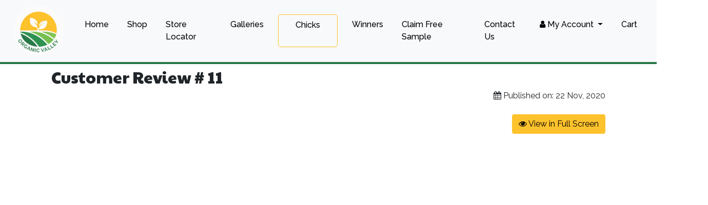

--- FILE ---
content_type: text/html; charset=UTF-8
request_url: https://www.organicvalley.pk/customer-review-11
body_size: 8527
content:
<!DOCTYPE html>
<html lang="en">
<head>
    <meta charset="utf-8">
    <meta http-equiv="X-UA-Compatible" content="IE=edge">
    <meta name="viewport" content="width=device-width, initial-scale=1">
    <title>Customer Review # 11 | Organic Valley Pakistan</title>
    <base href="//www.organicvalley.pk/"/>
    <meta name="description" content="">
    <meta property="og:title" content="Organic Valley Pakistan - Home"/>
    <meta property="og:url" content="https://www.organicvalley.pk/" />
    <meta property="og:type" content="website"/>
    <meta property="fb:app_id" content=""/>
    <meta property="og:description" content=""/>
    <meta http-equiv="Cache-Control" content="no-cache, no-store, must-revalidate" />
<meta http-equiv="Pragma" content="no-cache" />
<meta http-equiv="Expires" content="0" />

<link rel="shortcut icon" type="image/png" href="img/favicon.png"/>
<!-- Bootstrap Core CSS -->
<link rel="stylesheet" href="css/bootstrap.css?ver=1" type="text/css"/>

<!-- Custom CSS -->
<link href="css/custom.css?ver=1.1" rel="stylesheet">
<link href="js/scroll/jquery.mCustomScrollbar.min.css?ver=1" rel="stylesheet">
<link href="https://fonts.googleapis.com/css?family=Paytone+One|Raleway:400,500,700&display=swap" rel="stylesheet">


<!-- Facebook Pixel Code -->
<script>
    !function(f,b,e,v,n,t,s)
    {if(f.fbq)return;n=f.fbq=function(){n.callMethod?
        n.callMethod.apply(n,arguments):n.queue.push(arguments)};
        if(!f._fbq)f._fbq=n;n.push=n;n.loaded=!0;n.version='2.0';
        n.queue=[];t=b.createElement(e);t.async=!0;
        t.src=v;s=b.getElementsByTagName(e)[0];
        s.parentNode.insertBefore(t,s)}(window, document,'script',
        'https://connect.facebook.net/en_US/fbevents.js');
    fbq('init', '369732830634435');
    fbq('track', 'PageView');
</script>
<noscript><img height="1" width="1" style="display:none"
               src="https://www.facebook.com/tr?id=369732830634435&ev=PageView&noscript=1"
    /></noscript>
<!-- End Facebook Pixel Code -->

<!-- Global site tag (gtag.js) - Google Analytics -->
<script async src="https://www.googletagmanager.com/gtag/js?id=UA-148715715-1"></script>
<script>
    window.dataLayer = window.dataLayer || [];
    function gtag(){dataLayer.push(arguments);}
    gtag('js', new Date());

    gtag('config', 'UA-148715715-1');
</script>

<style>

    @font-face {
        font-family: "jameel";
        src: url( "../fonts/jameel.ttf");
    }

    h1,h2,h3 {
        font-family: 'Paytone One', sans-serif;
    }


    p {
        font-family: 'Raleway' ,sans-serif;
    }

    label {
        font-weight: bold;
    }
    a {
        color: #277846;
    }
    .carousel-holder {
        margin-bottom: 30px;
    }

    .navbar-default .navbar-toggle {
        border-color: #fff !important;
    }
    .carousel-control,
    .item {
        border-radius: 4px;
    }
    .translated-rtl font  {

        font-family:"jameel";
        direction: rtl;
        font-size: 120%;
    }
    .discounts {
        text-align: center;
        margin-bottom: 40px;
    }
    .discount {
        background: #f3f3f3;
        border: 1px solid #f1f1f1;
        border-radius: 9px;
        -webkit-box-shadow: 0 3px 2px rgba(0,0,0,0.15), 0 0 1px rgba(0,0,0,0.15);
        box-shadow: 0 11px 20px rgba(0,0,0,0.15), 0 0 1px rgba(0,0,0,0.15);
        -webkit-border-radius: 4px;
        padding: 14px;
        margin-bottom: 20px;
    }

    .auto  {
        margin: 0 auto !important;
    }
    .container,.banner-head{
        -webkit-transition: width 1s ease;
        -moz-transition: width 1s ease;
        -o-transition: width 1s ease;
        transition: width 1s ease;
    }
    .developer_info {
        margin: 30px 0;
        color: #ffffff;
    }

    .container{
        -webkit-transition: margin 1s ease;
        -moz-transition: margin 1s ease;
        -o-transition: margin 1s ease;
        transition: margin 1s ease;
    }

    .discounts h2 {
        color: #000;
        font-weight: 400;
        font-size: 16px;
    }

    .discounts h3 {

        font-weight: bold;
        animation: heartbeat 1s infinite;
        color: #277846;
    }

    .thumbnail img {
        width: 100%;
    }

    .ratings {
        padding-right: 10px;
        padding-left: 10px;
        color: #d17581;
    }
    .ribbon {
        background: #277846;
        padding: 10px 20px;
        color: #fff;
        text-align: center;
        position: initial;
    }
    .products h4 {
        margin-top: 15px;
    }

    .thumbnail {
        padding: 0;
    }

    .thumbnail .caption-full {
        padding: 9px;
        color: #333;
    }
    .products .caption {
        padding: 14px 0;
    }
    .products .caption a {
        margin-top: 0px;
    }
    footer {
        margin: 30px 0;
    }
    ul.dropdown-cart{
        min-width:250px;
    }
    ul.dropdown-cart li .item{
        display:block;
        padding:3px 10px;
        margin: 3px 0;
    }
    ul.dropdown-cart li .item:hover{
        background-color:#f3f3f3;
    }
    ul.dropdown-cart li .item:after{
        visibility: hidden;
        display: block;
        font-size: 0;
        content: " ";
        clear: both;
        height: 0;
    }

    ul.dropdown-cart li .item-left{
        float:left;
    }
    ul.dropdown-cart li .item-left img,
    ul.dropdown-cart li .item-left span.item-info{
        float:left;
    }
    ul.dropdown-cart li .item-left span.item-info{
        margin-left:10px;
    }
    ul.dropdown-cart li .item-left span.item-info span{
        display:block;
    }
    ul.dropdown-cart li .item-right{
        float:right;
    }
    ul.dropdown-cart li .item-right button{
        margin-top:14px;
    }
    .navbar {
        margin-bottom: 0;
    }
    .navbar-default {
        background-color: #ffffff;
    }

    .banner-head {
        width: 100%;
    }
    .banner-head img {
        width: 100%;
    }

    .navbar-brand img {
        width: 115px !important;
    }
    .margin {
        padding: 50px 0;
    }
    .navbar-secondary .navbar-nav {
        display: inline-block;
        float: none;
        vertical-align: top;
    }
    .social-network li:last-child {
        margin-right: 0;
    }

    .navbar-secondary .navbar-collapse {
        text-align: center;
    }
    .navbar-secondary {
        margin-bottom: 20px;
        background: #ffff00;
        border: none;
    }
    .navbar-secondary li a {
        font-size: 15px;
        color: #000 !important;
    }
    .navbar-secondary li a:hover {
        color: #fff !important;
    }
    .navbar-secondary li:hover {
        color: #fff !important;
        background-color: #000;
    }
    .navbar-secondary .active a {
        background: #000 !important;
        color: #fff !important;
    }

    .navbar-secondary li {
        width: 150px;
    }

    .navbar-secondary .navbar-collapse {
        border-top: none;
    }
    .navbar-secondary  .navbar-toggle:focus, .navbar-default .navbar-toggle:hover,.navbar-secondary  .navbar-toggle {
        background: #000;
    }
    .navbar-secondary  .navbar-toggle
    {
        border: none;
    }
    .navbar-primary a {
        font-weight: 400;
        font-size: 17px;
        font-family: inherit;
    }
    .navbar-primary .navbar-nav>li>a {
        color: #fff;
    }
    .navbar-primary .navbar-nav>li>a:hover {
        color: #ffff00;
    }
    .navbar-primary {
        background: #000;
        border-color: #ffff00;
    }

    .navbar-secondary .icon-bar {
        background-color: #fff !important;
    }



    /*=========================
      Icons
     ================= */

    /* footer social icons */
    ul.social-network {
        list-style: none;
        display: inline;
        margin-left:0 !important;
        padding: 0;
    }
    ul.social-network li {
        display: inline;
        margin: 0 5px;
    }


    /* footer social icons */
    .social-network a.icoRss:hover {
        background-color: #F56505;
    }
    .social-network a.icoFacebook:hover {
        background-color:#3B5998;
    }
    .social-network a.icoTwitter:hover {
        background-color:#33ccff;
    }
    .social-network a.icoGoogle:hover {
        background-color:#BD3518;
    }
    .social-network a.icoVimeo:hover {
        background-color:#0590B8;
    }
    .social-network a.icoLinkedin:hover {
        background-color:#007bb7;
    }
    .social-network a.icoRss:hover i, .social-network a.icoFacebook:hover i, .social-network a.icoTwitter:hover i,
    .social-network a.icoGoogle:hover i, .social-network a.icoVimeo:hover i, .social-network a.icoLinkedin:hover i {
        color:#fff;
    }
    a.socialIcon:hover, .socialHoverClass {
        color:#44BCDD;
    }

    .social-circle li a {
        display:inline-block;
        position:relative;
        margin:0 auto 0 auto;
        -moz-border-radius:50%;
        -webkit-border-radius:50%;
        border-radius:50%;
        text-align:center;
        width: 50px;
        height: 50px;
        font-size:20px;
    }
    .social-circle li i {
        margin:0;
        line-height:50px;
        text-align: center;
    }

    .social-circle li a:hover i, .triggeredHover {
        -moz-transform: rotate(360deg);
        -webkit-transform: rotate(360deg);
        -ms--transform: rotate(360deg);
        transform: rotate(360deg);
        -webkit-transition: all 0.2s;
        -moz-transition: all 0.2s;
        -o-transition: all 0.2s;
        -ms-transition: all 0.2s;
        transition: all 0.2s;
    }
    .social-circle i {
        color: #fff;
        -webkit-transition: all 0.8s;
        -moz-transition: all 0.8s;
        -o-transition: all 0.8s;
        -ms-transition: all 0.8s;
        transition: all 0.8s;
    }
    .social-circle a {
        background-color: #ae0054;
    }
    .menu-footer {
        padding-left: 0;
    }
    .menu-footer li {
        list-style: none;
    }
    .menu-footer li a {
        color: #333;
        font-size: 12px
    }
    .foot-menu {
        margin: 30px 0;
    }

    .foot-hr {
        border-top: 3px solid #ae0054;
        margin-top: 70px;
    }
    .btn-primary {
        background-color: #fec22c;
        border-color: #fec22c;
        color: #000;
    }
    .btn-primary:focus {
        background-color: #fec22c;
        border-color: #fec22c;
    }
    .btn-primary:hover {
        background-color: #000;
        border-color: #000;
        color: #fff;
    }

    .btn-warning{
        background-color: #ffff00;
        color: #000;
        border-color: #ffff00;
    }
    .btn-warning:focus {
        background-color: #fff731;
        border-color: #ffff00;
    }
    .btn-warning:hover {
        background-color: #fff731;
        border-color: #ffff00;
    }

    .products .caption a {
        margin-bottom: 10px;
    }

    .products .caption {
        height: auto;
    }

    /* nt-example1 */

    #nt-example1, #nt-example2 {
        max-width: 100%;
        margin: auto;
        padding: 0;
    }

    #nt-example1-container,#nt-example2-container {
        text-align: center;
    }

    #nt-example1-container i {
        font-size: 36px;
        margin: 8px;
        cursor: pointer;
        -webkit-transition: all 0.1s ease-in-out;
        -moz-transition: all 0.1s ease-in-out;
        -ms-transition: all 0.1s ease-in-out;
        -o-transition: all 0.1s ease-in-out;
        transition: all 0.1s ease-in-out;
    }

    #nt-example1-container i:hover {
        color: #333;
    }

    #nt-example1 li ,#nt-example2 li{
        color: #4e4e4e;
        background: #F2F2F2;
        overflow: hidden;
        height: 70px;
        padding: 10px;
        line-height: 18px;
        list-style: none;
        font-size: 15px;
        text-align: left;
        border-bottom: 1px dotted #2c8162;
    }

    #nt-example1 li:hover, #nt-example2 li:hover {
        background: #FFF;
    }
    #nt-example1-prev,#nt-example1-next, #nt-example2-prev,#nt-example2-next {
        color: #ae0054;
        font-size: 20px;
    }
    .text-danger,.error {
        color: #ff0000;
    }
    #cart td {
        vertical-align: middle;
    }
    i.triangle {
        position: absolute;
        bottom: -12px;
        left: 43%;
        display: none;
    }
    li.active i.triangle {
        display: initial;
    }
    .sidebars > .sidebar {
        position: fixed;
        color: white;
        padding: 15px;
        font-size: 2em;
    }

    .carousel-inner>.item>img{
        line-height: 1;
        width: 100%;
    }
    .cart-item p {
        font-size: 10px;
        color: #000;
    }
    .cart-item a i {
        background: #fec22c;
        color: #000;
        padding: 1px;
    }
    .cart-item a i:hover {
        background: #000;
    }
    .cart-p {
        color: #fec22c;
        font-weight: bold;
    }

    .caption {
        text-align: center;
    }
    .caption {
        background: #f6f6f6;
    }
    .thumbnail {
        -webkit-box-shadow: 0 3px 2px rgba(0,0,0,0.15) , 0 0 1px rgba(0,0,0,0.15);
        box-shadow: 0 3px 2px rgba(0,0,0,0.15) , 0 0 1px rgba(0,0,0,0.15);
        -webkit-border-radius: 4px;
    }
    .cart-item {
        border-bottom:1px solid #ccc;
        padding: 10px 0;
    }
    .sidebar.right {
        top: 0;
        right: 0;
        bottom: 0;
        width: 400px;
        background: #fff;
        z-index: 2000;
        border-left: 7px solid #fec22c;
    }
    .cart-item h5 {
        margin-top :0px;
    }
    .p-da {
        font-size: 14px !important;
        color: #277846;
    }
    .p-da s{
        font-size: 13px !important;
        color: gray;
    }
    .p-da small {
        font-size: 11px !important;
        color: black;
    }
    .quantitys {
        font-size: 17px !important;
    }
    @keyframes heartbeat
    {
        0%
        {
            transform: scale( .80 );
        }
        20%
        {
            transform: scale( 1 );
        }
        40%
        {
            transform: scale( .80 );
        }
        60%
        {
            transform: scale( 1 );
        }
        80%
        {
            transform: scale( .80 );
        }
        100%
        {
            transform: scale( .80 );
        }
    }


    .cart-item .badge {
        animation: heartbeat 1s infinite;
    }
    .ribbon .badge {
        animation: heartbeat 1s infinite;
        font-size: 18px;

    }
    .cart-item .save {
        animation: heartbeat 1s infinite;
        background: #fec22c;
        border-radius: 10px;
        padding: 0 3px;
        color: #000;
    }

    .cart-page {
        padding: 20px;
        border: 2px solid #277846;
    }
    .grand p {
        color: #000;
        margin :10px auto;
        font-size:18px;
    }
    .badge {
        background: #fec22c;
        text-align: center;
        color: #000;
    }
    .grand {
        padding: 10px 20px;
        text-align: center;
        margin: 10px 0;
    }
    .grand h3 {
        color: #fff;
        padding: 10px 0;
        text-align: center;
    }
    .products .thumbnail {
        margin-bottom: 40px !important;
    }


    .products .thumbnail:hover
    {
        box-shadow: 0px 2px 5px -1px #000;
        -moz-box-shadow: 0px 2px 5px -1px #000;
        -webkit-box-shadow: 0px 2px 5px -1px #000;
        -webkit-border-radius: 0px;
        -moz-border-radius: 0px;
        border-radius: 5px;
        -webkit-transition: all 0.3s ease-in-out;
        -moz-transition: all 0.3s ease-in-out;
        -o-transition: all 0.3s ease-in-out;
        -ms-transition: all 0.3s ease-in-out;
        transition: all 0.3s ease-in-out;
    }
    .products .caption { border-top: 1px solid #ccc;}
    .col-item .photo img
    {
        margin: 0 auto;
        width: 100%;
        padding: 1px;
        border-radius: 10px 10px 0 0 ;
    }

    .col-item .info
    {
        padding: 10px;
        border-radius: 0 0 5px 5px;
        margin-top: 1px;
    }
    #nt-example1 li img {
        margin-right: 8px;
    }
    .mobile-cart {
        position: fixed;
        width: 100%;
        background: #fff;
        z-index: 100;
    }
    .col-item .price
    {
        /*width: 50%;*/
        float: left;
        margin-top: 5px;
    }
    .developer {
        margin: 20px 0;
    }
    .developer a {
        color: #277846;
    }

    .col-item .price h5
    {
        line-height: 20px;
        margin: 0;
    }

    .price-text-color
    {
        color: #277846;
    }

    .col-item .info .rating
    {
        color: #777;
    }

    .col-item .rating
    {
        /*width: 50%;*/
        float: left;
        font-size: 17px;
        text-align: right;
        line-height: 52px;
        margin-bottom: 10px;
        height: 52px;
    }

    .col-item .separator
    {
        border-top: 1px solid #E1E1E1;
    }

    .clear-left
    {
        clear: left;
    }

    .col-item .separator p
    {
        line-height: 20px;
        margin-bottom: 0;
        margin-top: 10px;
        text-align: center;
    }

    .col-item .separator p i
    {
        margin-right: 5px;
    }
    .col-item .btn-add
    {
        width: 50%;
        float: left;
    }

    .col-item .btn-add
    {
        border-right: 1px solid #E1E1E1;

    }

    .col-item .btn-details
    {
        width: 50%;
        float: left;
        padding-left: 10px;
    }
    .controls
    {
        margin-top: 20px;
    }
    [data-slide="prev"]
    {
        margin-right: 10px;
    }

    /*
    Hover the image
    */
    .post-img-content
    {
        height: 196px;
        position: relative;
    }
    .post-img-content img
    {
        position: absolute;
        padding: 1px;
        border-radius: 10px 10px 0 0 ;
    }
    .post-title{
        display: table-cell;
        vertical-align: bottom;
        z-index: 2;
        position: relative;
    }
    .post-title b{
        background-color: rgba(51, 51, 51, 0.58);
        display: inline-block;
        margin-bottom: 5px;
        margin-left: 2px;
        color: #FFF;
        padding: 10px 15px;
        margin-top: 10px;
        font-size: 12px;
    }
    .post-title b:first-child{
        font-size: 14px;
    }
    .round-tag{
        width: 60px;
        height: 60px;
        border-radius: 50% 50% 50% 0;
        border: 4px solid #FFF;
        background: #ae0054;
        position: absolute;
        bottom: 0px;
        padding: 15px 6px;
        font-size: 17px;
        color: #FFF;
        font-weight: bold;
    }

    .price {
        color:#277846;
        font-size: 115%;
        font-weight:bold;
    }
    .btn-primary2 {
        background-color: #ff0;
        border-color: #ffeb55;
        color: #000;
    }
    .sidebar .media-heading {
        font-size: 14px;
        color: #000;
    }
    #google_translate_element {
        margin-top: 12px;
        margin-left: 14px;
    }
    #google_translate_element a {
        font-size: 10px;
    }
    body {
        top: 0px !important;
    }

    .navbar {
        padding: 0 20px;
    }

    @media screen and (max-width: 768px) {
        .navbar-brand img {
            width: 85px !important;
        }

        .navbar-secondary li {
            width: 100%;
        }
        .foot-menu div{
            text-align: center;
            margin: 30px 0;
        }
        footer .col-md-6 {
            text-align: center;
        }
        .mob-padding {
            padding: 100px 0 !important;
        }
    }
    .goog-logo-link {
        display: none !important;
    }
    .goog-te-gadget {
        font-size: 0px !important;
    }
    .closev {
        right: 14px;
        z-index: 9999;
        position: absolute;
        border: none;
        color: #fff;
        background: #277846;
    }
    .goog-te-combo {
        width: 100%;
        padding: 10px;
        margin-left: -6px !important;
    }
    .side_language {
        position: fixed;
        bottom: 15%;
        right: -8px;
        background: #ff0;
        padding: 10px;
        border-radius: 14px;
        box-shadow: 0px 0px 20px rgba(85, 85, 85, 0.45);
        cursor: pointer;
        z-index: 999999;
    }
    .quantitys .btn {
        padding: 4px !important;
        color: #333333;
        background: #fec22c;
        border: #fec22c;
    }
    .quantitys .form-control {
        padding: 4px !important;
        text-align: center;
    }
    .side_language span {
        display: block;
        font-size: 14px;
        text-align: center;
    }
    .active_event .event_title {
        background: #ae0054;
        color: #fff;
        padding: 6px;
    }
    .event_title {
        background: rgba(75, 101, 69, 0.53);
        color: #fff;
        padding: 6px;
        margin-bottom: 0;
    }
    .event_title a {
        color: #fff;
    }
    .event {
        -webkit-border-radius: 5px;
        -moz-border-radius: 5px;
        border-radius:5px;
        border: 1px solid ;
        border-color: rgba(75, 101, 69, 0.53);
        margin-bottom: 20px;
    }
    .active_event {
        border-color: #ae0054 ;
    }
    .event small {
        margin-top: 0;
        background: #f2f2f2;
        display: block;
        margin-bottom: 11px;
        padding: 6px;
    }
    .active_event .btn {
        animation: heartbeat 1s infinite;
    }
    #css_loader {
        width: 100px;
        margin: 0 auto;
        text-align: center;
    }
    .yellow-bg {
        padding-top: 130px;
        background: rgb(254,195,43);
        background: -moz-linear-gradient(164deg, rgba(254,195,43,1) 0%, rgba(254,195,43,1) 50%, rgba(254,168,43,0.9850315126050421) 100%);
        background: -webkit-linear-gradient(164deg, rgba(254,195,43,1) 0%, rgba(254,195,43,1) 50%, rgba(254,168,43,0.9850315126050421) 100%);
        background: linear-gradient(164deg, rgba(254,195,43,1) 0%, rgba(254,195,43,1) 50%, rgba(254,168,43,0.9850315126050421) 100%);
        filter: progid:DXImageTransform.Microsoft.gradient(startColorstr="#fec32b",endColorstr="#fea82b",GradientType=1);
    }
    @media screen and (max-width: 768px) {
        .yellow-bg {
            padding-top: 180px;
        }
    }

    .footer-links i {
        color: #277846;
        margin: 10px 10px;
        background: #fbfbfb;
        font-size: 20px !important;
        border-radius: 50%;
        height: 40px;
        width: 40px;
        line-height: 40px;
    }

    .green-bg {
        padding: 70px 0;
        background: rgb(36,118,69);
        background: linear-gradient(164deg, rgb(37, 118, 68) 0%, rgb(103, 183, 134) 50%, rgb(37, 118, 68) 100%);
        filter: progid:DXImageTransform.Microsoft.gradient(startColorstr="#247645",endColorstr="#fea82b",GradientType=1);
    }

    .gray-bg {
        padding: 70px 0;
        background: #f8f8f8;
    }

    #about {
        padding: 70px 0;
    }
    #about li {
        list-style: none;
        margin: 20px 0;
    }
    #about li i {
        color: #247645;
        font-size: 15px;
    }
    .cta {
        padding: 10px 30px;
        font-size: 23px;
        color: #fff;
        background: #247645;
        margin: 20px 0;
        margin-bottom: 40px;
        border: none;
    }
    .cta:hover {
        background: #74c14f;
    }
    h2 {
        line-height: 30px;
        margin-bottom: 30px;
    }
    body {
        font-family: 'Raleway', sans-serif;
        font-weight: 200;
    }
    #intro {
        text-align: center;
    }
    .form-error {
        color: red;
    }
    .help {
        color: orange;
    }
    .navbar-nav li {
        margin: 0 10px;
    }
    .navbar-nav li a {
        font-weight: normal;
        color: #000000;
    }
    .footer-links a {
        text-decoration: none;
    }
    .footer-links i:hover {
        background: rgb(254,195,43);
        color: #247645;
    }
    #contact p {
        color: #fff;
        font-family: 'Roboto',sans-serif;
        margin: 20px 0;
    }
    nav {
        border-bottom: 4px solid #277846;
    }
    .img-responsive{
        max-width: 100%;
    }
    .btn-black {
        background: #333;
        border: #333;
        color: #fff;
    }
    .btn-black:hover {
        background: #000;
        border: #000;
        color: #fff;
    }

    .btn-black:focus {
        background: #000;
        border: #000;
        color: #fff;
    }
    .top_product {
        border: 1px solid #277846;
        padding: 20px;
        margin: 20px;
        border-radius: 10px;
    }
    .top_product h4 {
        font-size: 18px;
    }
    .top_product p {
        font-size: 14px;
    }

    .navbar-light .navbar-toggler {
        color: rgb(39, 120, 70);
        border-color: rgb(39, 120, 70);
    }
    .main_container {
        padding-top: 10px;
        padding-bottom: 50px;
    }

    @media screen and (min-width: 768px) {
        .mobile-cart {
            display: none;
        }
    }

    @media screen and (max-width: 768px) {
        .nav-cart {
            display: none;
        }
    }



    .request {
        background: #f8f8f8;
        padding: 20px 30px;
        margin: 30px 0;
        border-radius: 10px;
        box-shadow: 0px 5px 9px -3px rgba(0, 0, 0, 0.3)
    }
    .request i {
        color: #fec22b;
    }

    .request img {
        width: 100px;
        margin-right: 22px;
        border-radius: 10px;
        box-shadow: 5px 8px 8px #d8d8d8;
    }
    .navbar-light .navbar-nav .nav-link {
        color: #000000;
        font-weight: 500;
    }

    .navbar-light .navbar-nav .nav-link:hover {
        color: #fec22b;
    }

    .mob-left {
        text-align :right;
    }
    @media screen and (max-width: 768px) {
        .mob-left {
            text-align :left;
        }
        .sidebar.right {
            width: 85%;
        }
        .products .caption h5 {
            font-size: 1rem;
        }
        .btn {
            font-size: 0.7rem;
        }

    }
    .mobile-nac a {
        margin: 0 5px;
        font-size: 15px;
    }

    .hide1 {
        display: none;
    }


</style>    <link  href="//cdnjs.cloudflare.com/ajax/libs/fotorama/4.6.4/fotorama.css" rel="stylesheet"> <!-- 3 KB -->
</head>

<body>

<nav class="navbar navbar-light navbar-expand-lg sticky-top bg-light">

    <a class="navbar-brand" href="/">
        <img src="img/logo.png" alt="Organic Valley Pakistan Logo" class="img-responsive"/>
    </a>


    <div class="d-block d-md-none mobile-nac">
        <a class="" href="/stores">Stores</a>
        <a class="" href="/shop">Online Shop</a>
    </div>

    <button class="navbar-toggler" type="button" data-toggle="collapse" data-target="#navbarTogglerDemo03" aria-controls="navbarTogglerDemo03" aria-expanded="false" aria-label="Toggle navigation">
        <span class="navbar-toggler-icon"></span>
    </button>


    <div class="collapse navbar-collapse" id="navbarTogglerDemo03">
        <ul class="navbar-nav ml-auto mt-2 mt-lg-0">
            <li class="nav-item">
                <a class="nav-link" href="/" >Home </a>
            </li>

            <li class="nav-item">
                <a class="nav-link" href="/shop" >Shop</a>
            </li>

            <li class="nav-item ">
                <a class="nav-link" href="/stores">Store Locator</a>
            </li>

            <li class="nav-item ">
                <a class="nav-link" href="/galleries">Galleries</a>
            </li>

            <li class="nav-item" style="border: 1px solid #fec22b; border-radius: 5px; padding: 0 25px;">
                <a class="nav-link" href="/chicks">Chicks</a>
            </li>

            <li class="nav-item">
                <a class="nav-link" href="/winners1">Winners</a>
            </li>
            <li class="nav-item">
                <a class="nav-link" href="/freesample">Claim Free Sample</a>
            </li>



            <li class="nav-item">
                <a class="nav-link" href="/contact">Contact Us</a>
            </li>


            <li class="nav-item dropdown">
                <a class="nav-link dropdown-toggle" href="#" id="navbarDropdown" role="button" data-toggle="dropdown" aria-haspopup="true" aria-expanded="false">
                    <i class="fa fa-user"></i> My Account                </a>
                <div class="dropdown-menu" aria-labelledby="navbarDropdown">
                                                <a class="dropdown-item" href="/login">Login</a>
                            <a class="dropdown-item" href="/register">Register</a>

                            

                </div>
            </li>



            <li class="nav-item visible-md nav-cart">
                <a class="nav-link" href="javascript:toggle_sidebar()">Cart</a>
            </li>


        </ul>
    </div>

</nav>



<div class="mobile-cart visible-sm">
    <button data-toggle="collapse" class="closev" data-target="#top_ajax">Open Cart <i class="fa fa-angle-down"></i></button>
    <div class="inquiry_loader" style="display: none;">
        <img src="img/loader.gif" alt="loading" width="40"/>
    </div>
    <div id="top_ajax" class="collapse in">
    </div>
</div><div class="sidebars hide1">

    <div class="sidebar right">
        <div class="inquiry_loader" style="display: none;">
            <img src="img/loader.gif" alt="loading" width="40"/>
        </div>
        <p class="close_btn btn-sm btn btn-fill btn-primary">Close</p>

        <div id="inq">

        </div>
    </div>
</div>

<div class="container main_container">
    <div class="col-md-12">
        <div class="row">
            <div class="col-md-8">
                <h2>Customer Review # 11</h2>
                <p><iframe src="//www.youtube.com/embed/BO51nHYCy4w" width="1280" height="720" frameborder="0" allowfullscreen="allowfullscreen"></iframe></p>            </div>
            <div class="col-md-4 text-right" style="margin: 40px 0;">
                <span><i class="fa fa-calendar"></i> Published on: 22 Nov, 2020</span>
                <br><br>
                <span onclick="full();" class="btn btn-primary btn-fill"><i class="fa fa-eye"></i> View in Full Screen</span>
            </div>
        </div>

    </div>
</div>

            <div class="fotorama main_container" data-allowfullscreen="true" data-nav="thumbs"
             data-width="100%"
             data-ratio="16/9" data-autoplay="true" data-keyboard="true" data-arrows="true"
             data-click="true"
             data-swipe="true" data-fit="contain" data-loop="true" data-height="500" data-width="100%">
            <a href="public/ccuqmgzydrte2ch2g5wdzbdnay8dh1r8ci2mppkdoiczejt213.png"><img src="public/ccuqmgzydrte2ch2g5wdzbdnay8dh1r8ci2mppkdoiczejt213_small.png" width="50" height="50"></a>        </div>

        





<div class="container-fluid green-bg" id="contact" style="padding-top: 70px;">
    <div class="container">
        <div class="row">
            <div class="col-md-8 offset-md-2 text-center">

                <img src="img/logo.png" alt="logo" width="150"/>
                <p>Organic Valley Pakistan is producing pure, high quality, organic food you and your family can trust and enjoy with confidence. </p>
                <div class="footer-links">

                                            <a href="https://www.facebook.com/organicvalleypakistan" target="_blank">
                            <i class="fa fa-facebook"></i>
                        </a>
                        
                    
                    
                    

                    <a href="mailto:nabeel_ali_ahmed@yahoo.com" target="_blank">
                        <i class="fa fa-envelope"></i>
                    </a>

                    <a href="tel:+923009641990" target="_blank">
                        <i class="fa fa-phone"></i>
                    </a>

                    <a href="https://www.google.com/maps/dir//32.151408,74.00406" target="_blank">
                        <i class="fa fa-map-marker"></i>
                    </a>

                </div>


                <div class="developer_info">
                    Website By <a href="https://webmastersdigital.com" title="Website Developer">
                    <img src="https://webmastersdigital.com/wp-content/uploads/2019/12/logo.png" alt="Site by Webmasters" width="110"></a>
                </div>
            </div>
        </div>
    </div>
</div><script src="https://ajax.googleapis.com/ajax/libs/jquery/3.4.1/jquery.min.js"></script>
<script src="https://cdnjs.cloudflare.com/ajax/libs/popper.js/1.14.7/umd/popper.min.js" integrity="sha384-UO2eT0CpHqdSJQ6hJty5KVphtPhzWj9WO1clHTMGa3JDZwrnQq4sF86dIHNDz0W1" crossorigin="anonymous"></script>
<script src="js/bootstrap.min.js" crossorigin="anonymous"></script>
<script async src="js/jquery.sidebar.min.js"></script>
<script async src="js/scroll/jquery.mCustomScrollbar.min.js"></script>
<script async src="js/newsticker/js/jquery.newsTicker.js"></script>
<script src="//cdnjs.cloudflare.com/ajax/libs/jquery-form-validator/2.3.26/jquery.form-validator.min.js"></script>
<script src="https://use.fontawesome.com/a2d70d1f26.js"></script>
<script src="https://cdnjs.cloudflare.com/ajax/libs/jquery-validate/1.15.1/jquery.validate.min.js"></script>
<script>


    $(document).ready(function() {
        $(".sidebar.right").sidebar({
            side: "right"
        });


        $(".close_btn ,.open_cart").click(function() {
            toggle_sidebar();
        });


        $(window).on("load", function() {
            $(".sidebar.right").mCustomScrollbar({
                theme: "dark",
                scrollInertia: 0
            });
        });

        addInquiry(0);

    });

    var is_open = 0;
    var width = $(window).width();
    var width4 = $(".container").width();
    var width3 = $(".banner-head").width();
    var width2 = $(".sidebar.right").width();
    var firstMenuValue = $(".nav li:first a").text();



    function toggle_layout() {
        if (width > 768) {
            if (is_open === 1) {
                $(".container").animate({
                    width: width - width2,
                    margin: "0"
                }, {
                    duration: 500,
                    queue: false
                });
                $(".banner-head").animate({
                    width: width3 - width2,
                    margin: "0"
                }, {
                    duration: 500,
                    queue: false
                });
            } else {
                $(".container").css("width", width4);
                $(".container").css("margin", "0 auto");
                $(".banner-head").css("width", "100%");
            }
        }
    }

    function toggle_sidebar() {
        $('.sidebars').removeClass('hide1');
        $(".sidebar.right").trigger("sidebar:toggle");
        if (is_open == 1)
        {
            is_open = 0;
        }
        else {
            is_open = 1;
        }
        toggle_layout();
        return false;
    }

    function addInquiry(id, page) {

        if(id!==0) {
            $('.sidebars').removeClass('hide1');
        }
        if (typeof(page) === "undefined") {
            page = 0;
        }
        $("#inq").html("");
        $("#top_ajax").html("");
        //$(".inquiry_loader").css("display", "inline");
        setTimeout(function() {
            $.ajax({
                method: "POST",
                cache: false,
                url: "./add.php",
                data: {
                    add2cart: id
                }
            }).done(function(msg) {
                //$(".inquiry_loader").css("display", "none");
                $("#inq").html(msg);
                fbq('track', 'AddToCart');
                top_ajax();
            }).fail(function() {
                $("#inq").html("");
            });
        }, 1000);
        if (page == 1) {
            setTimeout(function() {
                window.location.reload();
            }, 2000);
        } else {
            if (id != 0) {
                $(".sidebar.right").trigger("sidebar:open");
                if (is_open != 1) {
                    is_open = 1;
                    toggle_layout()
                }
            }
        }
    }

    function top_ajax() {
        $("#top_ajax").html("");
        $.ajax({
            method: "POST",
            cache: false,
            url: "./bin/ajax.php",
            data: {
                action: "top"
            }
        }).done(function(msg) {
            $("#top_ajax").html(msg);
            $("#mar").addClass("margin");
        }).fail(function() {
            $("#top_ajax").html("");
        });
    }

    function remInquiry(id, page) {
        if (typeof(page) === "undefined") {
            page = 0;
        }
        $("#inq").html("");
        //$(".inquiry_loader").css("display", "inherit");
        setTimeout(function() {
            $.ajax({
                method: "POST",
                cache: false,
                url: "./rem.php",
                data: {
                    add2cart: id
                }
            }).done(function(msg) {
                //$(".inquiry_loader").css("display", "none");
                $("#inq").html(msg);
            }).fail(function() {
                $("#inq").html("");
            });
        }, 1000);
        if (page == 1) {
            setTimeout(function() {
                window.location.reload();
            }, 2000);
        }
    }
</script>

<script>
    function full() {
        var foto = $('.fotorama').data('fotorama');
        foto.requestFullScreen();
    }
    $('#snav5').addClass("active");
</script>
<script src="//cdnjs.cloudflare.com/ajax/libs/fotorama/4.6.4/fotorama.js"></script> <!-- 16 KB -->
</body>
</html>


--- FILE ---
content_type: text/html; charset=UTF-8
request_url: https://www.organicvalley.pk/add.php
body_size: -202
content:
<h4 style="color: #000;">No products in cart</h4>

--- FILE ---
content_type: text/html; charset=UTF-8
request_url: https://www.organicvalley.pk/bin/ajax.php
body_size: -232
content:
<style>.closev {opacity: 0;}</style>

--- FILE ---
content_type: text/css
request_url: https://www.organicvalley.pk/css/custom.css?ver=1.1
body_size: 3874
content:
@font-face {
    font-family: "jameel";
    src: url( "../fonts/jameel.ttf");
}

h1,h2,h3 {
    font-family: 'Paytone One', sans-serif;
}


p {
    font-family: 'Raleway' ,sans-serif;
}

label {
    font-weight: bold;
}
a {
    color: #277846;
}
.carousel-holder {
    margin-bottom: 30px;
}

.navbar-default .navbar-toggle {
    border-color: #fff !important;
}
.carousel-control,
.item {
    border-radius: 4px;
}
.translated-rtl font  {

    font-family:"jameel";
    direction: rtl;
    font-size: 120%;
}
.discounts {
    text-align: center;
    margin-bottom: 40px;
}
.discount {
    background: #f3f3f3;
    border: 1px solid #f1f1f1;
    border-radius: 9px;
    -webkit-box-shadow: 0 3px 2px rgba(0,0,0,0.15), 0 0 1px rgba(0,0,0,0.15);
    box-shadow: 0 11px 20px rgba(0,0,0,0.15), 0 0 1px rgba(0,0,0,0.15);
    -webkit-border-radius: 4px;
    padding: 14px;
    margin-bottom: 20px;
}

.auto  {
    margin: 0 auto !important;
}
.container,.banner-head{
    -webkit-transition: width 1s ease;
    -moz-transition: width 1s ease;
    -o-transition: width 1s ease;
    transition: width 1s ease;
}
.container{
    -webkit-transition: margin 1s ease;
    -moz-transition: margin 1s ease;
    -o-transition: margin 1s ease;
    transition: margin 1s ease;
}

.discounts h2 {
    color: #000;
    font-weight: 400;
    font-size: 16px;
}

.discounts h3 {

    font-weight: bold;
    animation: heartbeat 1s infinite;
    color: #277846;
}

.thumbnail img {
    width: 100%;
}

.ratings {
    padding-right: 10px;
    padding-left: 10px;
    color: #d17581;
}
.ribbon {
    background: #fec22c;
    padding: 10px 20px;
    color: #000;
    text-align: center;
}
.products h4 {
    margin-top: 15px;
}

.thumbnail {
    padding: 0;
}

.thumbnail .caption-full {
    padding: 9px;
    color: #333;
}
.products .caption {
    padding: 14px 0;
}
.products .caption a {
    margin-top: 0px;
}
footer {
    margin: 30px 0;
}
ul.dropdown-cart{
    min-width:250px;
}
ul.dropdown-cart li .item{
    display:block;
    padding:3px 10px;
    margin: 3px 0;
}
ul.dropdown-cart li .item:hover{
    background-color:#f3f3f3;
}
ul.dropdown-cart li .item:after{
    visibility: hidden;
    display: block;
    font-size: 0;
    content: " ";
    clear: both;
    height: 0;
}

ul.dropdown-cart li .item-left{
    float:left;
}
ul.dropdown-cart li .item-left img,
ul.dropdown-cart li .item-left span.item-info{
    float:left;
}
ul.dropdown-cart li .item-left span.item-info{
    margin-left:10px;
}
ul.dropdown-cart li .item-left span.item-info span{
    display:block;
}
ul.dropdown-cart li .item-right{
    float:right;
}
ul.dropdown-cart li .item-right button{
    margin-top:14px;
}
.navbar {
    margin-bottom: 0;
}
.navbar-default {
    background-color: #ffffff;
}

.banner-head {
    width: 100%;
}
.banner-head img {
    width: 100%;
}

.navbar-brand img {
    width: 115px !important;
}
.margin {
    padding: 50px 0;
}
.navbar-secondary .navbar-nav {
    display: inline-block;
    float: none;
    vertical-align: top;
}
.social-network li:last-child {
    margin-right: 0;
}

.navbar-secondary .navbar-collapse {
    text-align: center;
}
.navbar-secondary {
    margin-bottom: 20px;
    background: #ffff00;
    border: none;
}
.navbar-secondary li a {
    font-size: 15px;
    color: #000 !important;
}
.navbar-secondary li a:hover {
    color: #fff !important;
}
.navbar-secondary li:hover {
    color: #fff !important;
    background-color: #000;
}
.navbar-secondary .active a {
    background: #000 !important;
    color: #fff !important;
}

.navbar-secondary li {
    width: 150px;
}

.navbar-secondary .navbar-collapse {
    border-top: none;
}
.navbar-secondary  .navbar-toggle:focus, .navbar-default .navbar-toggle:hover,.navbar-secondary  .navbar-toggle {
    background: #000;
}
.navbar-secondary  .navbar-toggle
{
    border: none;
}
.navbar-primary a {
    font-weight: 400;
    font-size: 17px;
    font-family: inherit;
}
.navbar-primary .navbar-nav>li>a {
color: #fff;
}
.navbar-primary .navbar-nav>li>a:hover {
    color: #ffff00;
}
.navbar-primary {
    background: #000;
    border-color: #ffff00;
}

.navbar-secondary .icon-bar {
    background-color: #fff !important;
}



/*=========================
  Icons
 ================= */

/* footer social icons */
ul.social-network {
    list-style: none;
    display: inline;
    margin-left:0 !important;
    padding: 0;
}
ul.social-network li {
    display: inline;
    margin: 0 5px;
}


/* footer social icons */
.social-network a.icoRss:hover {
    background-color: #F56505;
}
.social-network a.icoFacebook:hover {
    background-color:#3B5998;
}
.social-network a.icoTwitter:hover {
    background-color:#33ccff;
}
.social-network a.icoGoogle:hover {
    background-color:#BD3518;
}
.social-network a.icoVimeo:hover {
    background-color:#0590B8;
}
.social-network a.icoLinkedin:hover {
    background-color:#007bb7;
}
.social-network a.icoRss:hover i, .social-network a.icoFacebook:hover i, .social-network a.icoTwitter:hover i,
.social-network a.icoGoogle:hover i, .social-network a.icoVimeo:hover i, .social-network a.icoLinkedin:hover i {
    color:#fff;
}
a.socialIcon:hover, .socialHoverClass {
    color:#44BCDD;
}

.social-circle li a {
    display:inline-block;
    position:relative;
    margin:0 auto 0 auto;
    -moz-border-radius:50%;
    -webkit-border-radius:50%;
    border-radius:50%;
    text-align:center;
    width: 50px;
    height: 50px;
    font-size:20px;
}
.social-circle li i {
    margin:0;
    line-height:50px;
    text-align: center;
}

.social-circle li a:hover i, .triggeredHover {
    -moz-transform: rotate(360deg);
    -webkit-transform: rotate(360deg);
    -ms--transform: rotate(360deg);
    transform: rotate(360deg);
    -webkit-transition: all 0.2s;
    -moz-transition: all 0.2s;
    -o-transition: all 0.2s;
    -ms-transition: all 0.2s;
    transition: all 0.2s;
}
.social-circle i {
    color: #fff;
    -webkit-transition: all 0.8s;
    -moz-transition: all 0.8s;
    -o-transition: all 0.8s;
    -ms-transition: all 0.8s;
    transition: all 0.8s;
}
.social-circle a {
    background-color: #ae0054;
}
.menu-footer {
    padding-left: 0;
}
.menu-footer li {
    list-style: none;
}
.menu-footer li a {
    color: #333;
    font-size: 12px
}
.foot-menu {
    margin: 30px 0;
}

.foot-hr {
    border-top: 3px solid #ae0054;
    margin-top: 70px;
}
.btn-primary {
    background-color: #fec22c;
    border-color: #fec22c;
    color: #000;
}
.btn-primary:focus {
    background-color: #fec22c;
    border-color: #fec22c;
}
.btn-primary:hover {
    background-color: #000;
    border-color: #000;
    color: #fff;
}

.btn-warning{
    background-color: #ffff00;
    color: #000;
    border-color: #ffff00;
}
.btn-warning:focus {
    background-color: #fff731;
    border-color: #ffff00;
}
.btn-warning:hover {
    background-color: #fff731;
    border-color: #ffff00;
}

.products .caption a {
    margin-bottom: 0px;
}

.products .caption {
    height: auto;
}

/* nt-example1 */

#nt-example1, #nt-example2 {
    max-width: 100%;
    margin: auto;
    padding: 0;
}

#nt-example1-container,#nt-example2-container {
    text-align: center;
}

#nt-example1-container i {
    font-size: 36px;
    margin: 8px;
    cursor: pointer;
    -webkit-transition: all 0.1s ease-in-out;
    -moz-transition: all 0.1s ease-in-out;
    -ms-transition: all 0.1s ease-in-out;
    -o-transition: all 0.1s ease-in-out;
    transition: all 0.1s ease-in-out;
}

#nt-example1-container i:hover {
    color: #333;
}

#nt-example1 li ,#nt-example2 li{
    color: #4e4e4e;
    background: #F2F2F2;
    overflow: hidden;
    height: 70px;
    padding: 10px;
    line-height: 18px;
    list-style: none;
    font-size: 15px;
    text-align: left;
    border-bottom: 1px dotted #2c8162;
}

#nt-example1 li:hover, #nt-example2 li:hover {
    background: #FFF;
}
#nt-example1-prev,#nt-example1-next, #nt-example2-prev,#nt-example2-next {
    color: #ae0054;
    font-size: 20px;
}
.text-danger,.error {
    color: #ff0000;
}
#cart td {
    vertical-align: middle;
}
i.triangle {
    position: absolute;
    bottom: -12px;
    left: 43%;
    display: none;
}
li.active i.triangle {
    display: initial;
}
.sidebars > .sidebar {
    position: fixed;
    color: white;
    padding: 15px;
    font-size: 2em;
}

.carousel-inner>.item>img{
    line-height: 1;
    width: 100%;
}
.cart-item p {
    font-size: 10px;
    color: #000;
}
.cart-item a i {
    background: #fec22c;
    color: #000;
    padding: 1px;
}
.cart-item a i:hover {
    background: #000;
}
.cart-p {
    color: #fec22c;
    font-weight: bold;
}

.caption {
    text-align: center;
}
.caption {
    background: #f6f6f6;
}
.thumbnail {
    -webkit-box-shadow: 0 3px 2px rgba(0,0,0,0.15) , 0 0 1px rgba(0,0,0,0.15);
    box-shadow: 0 3px 2px rgba(0,0,0,0.15) , 0 0 1px rgba(0,0,0,0.15);
    -webkit-border-radius: 4px;
}
.cart-item {
    border-bottom:1px solid #ccc;
    padding: 10px 0;
}
.sidebar.right {
    top: 0;
    right: 0;
    bottom: 0;
    width: 400px;
    background: #fff;
    z-index: 2000;
    border-left: 7px solid #fec22c;
}
.cart-item h5 {
    margin-top :0px;
}
.p-da {
    font-size: 14px !important;
    color: #277846;
}
.p-da s{
    font-size: 13px !important;
    color: gray;
}
.p-da small {
    font-size: 11px !important;
    color: black;
}
.quantitys {
    font-size: 17px !important;
}
@keyframes heartbeat
{
    0%
    {
        transform: scale( .80 );
    }
    20%
    {
        transform: scale( 1 );
    }
    40%
    {
        transform: scale( .80 );
    }
    60%
    {
        transform: scale( 1 );
    }
    80%
    {
        transform: scale( .80 );
    }
    100%
    {
        transform: scale( .80 );
    }
}


.cart-item .badge {
    animation: heartbeat 1s infinite;
}
.cart-item .save {
    animation: heartbeat 1s infinite;
    background: #fec22c;
    border-radius: 10px;
    padding: 0 3px;
    color: #000;
}

.cart-page {
    padding: 20px;
    border: 2px solid #277846;
}
.grand p {
    color: #000;
    margin :10px auto;
    font-size:18px;
}
.badge {
    background: #fec22c;
    text-align: center;
    color: #000;
}
.grand {
    padding: 10px 20px;
    text-align: center;
    margin: 10px 0;
}
.grand h3 {
    color: #fff;
    padding: 10px 0;
    text-align: center;
}
.products .thumbnail {
    margin-bottom: 40px !important;
}


.products .thumbnail:hover
{
    box-shadow: 0px 2px 5px -1px #000;
    -moz-box-shadow: 0px 2px 5px -1px #000;
    -webkit-box-shadow: 0px 2px 5px -1px #000;
    -webkit-border-radius: 0px;
    -moz-border-radius: 0px;
    border-radius: 5px;
    -webkit-transition: all 0.3s ease-in-out;
    -moz-transition: all 0.3s ease-in-out;
    -o-transition: all 0.3s ease-in-out;
    -ms-transition: all 0.3s ease-in-out;
    transition: all 0.3s ease-in-out;
}
.products .caption { border-top: 1px solid #ccc;}
.col-item .photo img
{
    margin: 0 auto;
    width: 100%;
    padding: 1px;
    border-radius: 10px 10px 0 0 ;
}

.col-item .info
{
    padding: 10px;
    border-radius: 0 0 5px 5px;
    margin-top: 1px;
}
#nt-example1 li img {
    margin-right: 8px;
}
.mobile-cart {
    position: fixed;
    width: 100%;
    background: #fff;
    z-index: 100;
}
.col-item .price
{
    /*width: 50%;*/
    float: left;
    margin-top: 5px;
}
.developer {
    margin: 20px 0;
}
.developer a {
color: #277846;
}

.col-item .price h5
{
    line-height: 20px;
    margin: 0;
}

.price-text-color
{
    color: #277846;
}

.col-item .info .rating
{
    color: #777;
}

.col-item .rating
{
    /*width: 50%;*/
    float: left;
    font-size: 17px;
    text-align: right;
    line-height: 52px;
    margin-bottom: 10px;
    height: 52px;
}

.col-item .separator
{
    border-top: 1px solid #E1E1E1;
}

.clear-left
{
    clear: left;
}

.col-item .separator p
{
    line-height: 20px;
    margin-bottom: 0;
    margin-top: 10px;
    text-align: center;
}

.col-item .separator p i
{
    margin-right: 5px;
}
.col-item .btn-add
{
    width: 50%;
    float: left;
}

.col-item .btn-add
{
    border-right: 1px solid #E1E1E1;

}

.col-item .btn-details
{
    width: 50%;
    float: left;
    padding-left: 10px;
}
.controls
{
    margin-top: 20px;
}
[data-slide="prev"]
{
    margin-right: 10px;
}

/*
Hover the image
*/
.post-img-content
{
    height: 196px;
    position: relative;
}
.post-img-content img
{
    position: absolute;
    padding: 1px;
    border-radius: 10px 10px 0 0 ;
}
.post-title{
    display: table-cell;
    vertical-align: bottom;
    z-index: 2;
    position: relative;
}
.post-title b{
    background-color: rgba(51, 51, 51, 0.58);
    display: inline-block;
    margin-bottom: 5px;
    margin-left: 2px;
    color: #FFF;
    padding: 10px 15px;
    margin-top: 10px;
    font-size: 12px;
}
.post-title b:first-child{
    font-size: 14px;
}
.round-tag{
    width: 60px;
    height: 60px;
    border-radius: 50% 50% 50% 0;
    border: 4px solid #FFF;
    background: #ae0054;
    position: absolute;
    bottom: 0px;
    padding: 15px 6px;
    font-size: 17px;
    color: #FFF;
    font-weight: bold;
}

.price {
    color:#277846;
    font-size: 115%;
    font-weight:bold;
}
.btn-primary2 {
    background-color: #ff0;
    border-color: #ffeb55;
    color: #000;
}
.sidebar .media-heading {
    font-size: 14px;
    color: #000;
}
#google_translate_element {
    margin-top: 12px;
    margin-left: 14px;
}
#google_translate_element a {
    font-size: 10px;
}
body {
    top: 0px !important;
}

.navbar {
    padding: 0 20px;
}

@media screen and (max-width: 768px) {
    .navbar-brand img {
        width: 85px !important;
    }

    .navbar-secondary li {
        width: 100%;
    }
    .foot-menu div{
        text-align: center;
        margin: 30px 0;
    }
    footer .col-md-6 {
        text-align: center;
    }
    .mob-padding {
        padding: 100px 0 !important;
    }
}
.goog-logo-link {
    display: none !important;
}
.goog-te-gadget {
    font-size: 0px !important;
}
.closev {
    right: 10px;
    z-index: 9999;
    position: absolute;
    border: none;
    color: #fff;
    background: #277846;
}
.goog-te-combo {
    width: 100%;
    padding: 10px;
    margin-left: -6px !important;
}
.side_language {
    position: fixed;
    bottom: 15%;
    right: -8px;
    background: #ff0;
    padding: 10px;
    border-radius: 14px;
    box-shadow: 0px 0px 20px rgba(85, 85, 85, 0.45);
    cursor: pointer;
    z-index: 999999;
}
.quantitys .btn {
    padding: 4px !important;
    color: #333333;
    background: #fec22c;
    border: #fec22c;
}
.quantitys .form-control {
    padding: 4px !important;
    text-align: center;
}
.side_language span {
    display: block;
    font-size: 14px;
    text-align: center;
}
.active_event .event_title {
    background: #ae0054;
    color: #fff;
    padding: 6px;
}
.event_title {
    background: rgba(75, 101, 69, 0.53);
    color: #fff;
    padding: 6px;
    margin-bottom: 0;
}
.event_title a {
    color: #fff;
}
.event {
    -webkit-border-radius: 5px;
    -moz-border-radius: 5px;
    border-radius:5px;
    border: 1px solid ;
    border-color: rgba(75, 101, 69, 0.53);
    margin-bottom: 20px;
}
.active_event {
    border-color: #ae0054 ;
}
.event small {
    margin-top: 0;
    background: #f2f2f2;
    display: block;
    margin-bottom: 11px;
    padding: 6px;
}
.active_event .btn {
    animation: heartbeat 1s infinite;
}
#css_loader {
    width: 100px;
    margin: 0 auto;
    text-align: center;
}
.yellow-bg {
    padding-top: 130px;
    background: rgb(254,195,43);
    background: -moz-linear-gradient(164deg, rgba(254,195,43,1) 0%, rgba(254,195,43,1) 50%, rgba(254,168,43,0.9850315126050421) 100%);
    background: -webkit-linear-gradient(164deg, rgba(254,195,43,1) 0%, rgba(254,195,43,1) 50%, rgba(254,168,43,0.9850315126050421) 100%);
    background: linear-gradient(164deg, rgba(254,195,43,1) 0%, rgba(254,195,43,1) 50%, rgba(254,168,43,0.9850315126050421) 100%);
    filter: progid:DXImageTransform.Microsoft.gradient(startColorstr="#fec32b",endColorstr="#fea82b",GradientType=1);
}
@media screen and (max-width: 768px) {
    .yellow-bg {
        padding-top: 180px;
    }
}

.footer-links i {
    color: #277846;
    margin: 10px 20px;
    background: #fbfbfb;
    font-size: 30px !important;
    border-radius: 50%;
    height: 50px;
    width: 50px;
    line-height: 50px;
}
.green-bg {
    padding: 70px 0;
    background: rgb(36,118,69);
    background: linear-gradient(164deg, rgb(37, 118, 68) 0%, rgb(103, 183, 134) 50%, rgb(37, 118, 68) 100%);
    filter: progid:DXImageTransform.Microsoft.gradient(startColorstr="#247645",endColorstr="#fea82b",GradientType=1);
}

.gray-bg {
    padding: 70px 0;
    background: #f8f8f8;
}

#about {
    padding: 70px 0;
}
#about li {
    list-style: none;
    margin: 20px 0;
}
#about li i {
    color: #247645;
    font-size: 15px;
}
.cta {
    padding: 10px 30px;
    font-size: 23px;
    color: #fff;
    background: #247645;
    margin: 20px 0;
    margin-bottom: 40px;
    border: none;
}
.cta:hover {
    background: #74c14f;
}
h2 {
    line-height: 30px;
    margin-bottom: 30px;
}
body {
    font-family: 'Raleway', sans-serif;
    font-weight: 200;
}
#intro {
    text-align: center;
}
.form-error {
    color: red;
}
.help {
    color: orange;
}
.navbar-nav li {
    margin: 0 10px;
}
.navbar-nav li a {
    font-weight: normal;
    color: #000000;
}
.footer-links a {
    text-decoration: none;
}
.footer-links i:hover {
    background: rgb(254,195,43);
    color: #247645;
}
#contact p {
    color: #fff;
    font-family: 'Roboto',sans-serif;
    margin: 20px 0;
}
nav {
    border-bottom: 4px solid #277846;
}
.img-responsive{
    max-width: 100%;
}
.btn-black {
    background: #333;
    border: #333;
    color: #fff;
}
.btn-black:hover {
    background: #000;
    border: #000;
    color: #fff;
}

.btn-black:focus {
    background: #000;
    border: #000;
    color: #fff;
}
.top_product {
    border: 1px solid #277846;
    padding: 20px;
    margin: 20px;
    border-radius: 10px;
}
.top_product h4 {
    font-size: 18px;
}
.top_product p {
    font-size: 14px;
}

.navbar-light .navbar-toggler {
    color: rgb(39, 120, 70);
    border-color: rgb(39, 120, 70);
}
.main_container {
    padding-top: 10px;
    padding-bottom: 50px;
}

@media screen and (min-width: 768px) {
    .mobile-cart {
        display: none;
    }
}

@media screen and (max-width: 768px) {
    .nav-cart {
        display: none;
    }
}



.request {
    background: #f8f8f8;
    padding: 20px 30px;
    margin: 30px 0;
    border-radius: 10px;
    box-shadow: 0px 5px 9px -3px rgba(0, 0, 0, 0.3)
}
.request i {
    color: #fec22b;
}

.request img {
    width: 100px;
    margin-right: 22px;
    border-radius: 10px;
    box-shadow: 5px 8px 8px #d8d8d8;
}
.navbar-light .navbar-nav .nav-link {
    color: #000000;
    font-weight: 500;
}

.navbar-light .navbar-nav .nav-link:hover {
    color: #fec22b;
}

.mob-left {
    text-align :right;
}
@media screen and (max-width: 768px) {
    .mob-left {
        text-align :left;
    }
    .sidebar.right {
        width: 85%;
    }
    .products .caption h5 {
        font-size: 1rem;
    }
    .btn {
        font-size: 0.7rem;
    }
}

--- FILE ---
content_type: application/javascript
request_url: https://www.organicvalley.pk/js/jquery.sidebar.min.js
body_size: 191
content:
(function ($) {
    $.fn.sidebar = function (options) {
        var self = this;
        if (self.length > 1) {
            return self.each(function () {
                $(this).sidebar(options)
            })
        }
        var width = self.outerWidth();
        var height = self.outerHeight();
        var settings = $.extend({speed: 500, side: "left", isClosed: false, close: true}, options);
        self.on("sidebar:open", function (ev, data) {
            var properties = {};
            properties[settings.side] = 0;
            settings.isClosed = null;
            self.stop().animate(properties, $.extend({}, settings, data).speed, function () {
                settings.isClosed = false;
                self.trigger("sidebar:opened")
            })
        });
        self.on("sidebar:close", function (ev, data) {
            var properties = {};
            if (settings.side === "left" || settings.side === "right") {
                properties[settings.side] = -self.outerWidth()
            } else {
                properties[settings.side] = -self.outerHeight()
            }
            settings.isClosed = null;
            self.stop().animate(properties, $.extend({}, settings, data).speed, function () {
                settings.isClosed = true;
                self.trigger("sidebar:closed")
            })
        });
        self.on("sidebar:toggle", function (ev, data) {
            if (settings.isClosed) {
                self.trigger("sidebar:open", [data])
            } else {
                self.trigger("sidebar:close", [data])
            }
        });
        function closeWithNoAnimation() {
            self.trigger("sidebar:close", [{speed: 0}])
        }

        if (!settings.isClosed && settings.close) {
            closeWithNoAnimation()
        }
        $(window).on("resize", function () {
            if (!settings.isClosed) {
                return
            }
            closeWithNoAnimation()
        });
        self.data("sidebar", settings);
        return self
    };
    $.fn.sidebar.version = "3.3.2"
})(jQuery);
